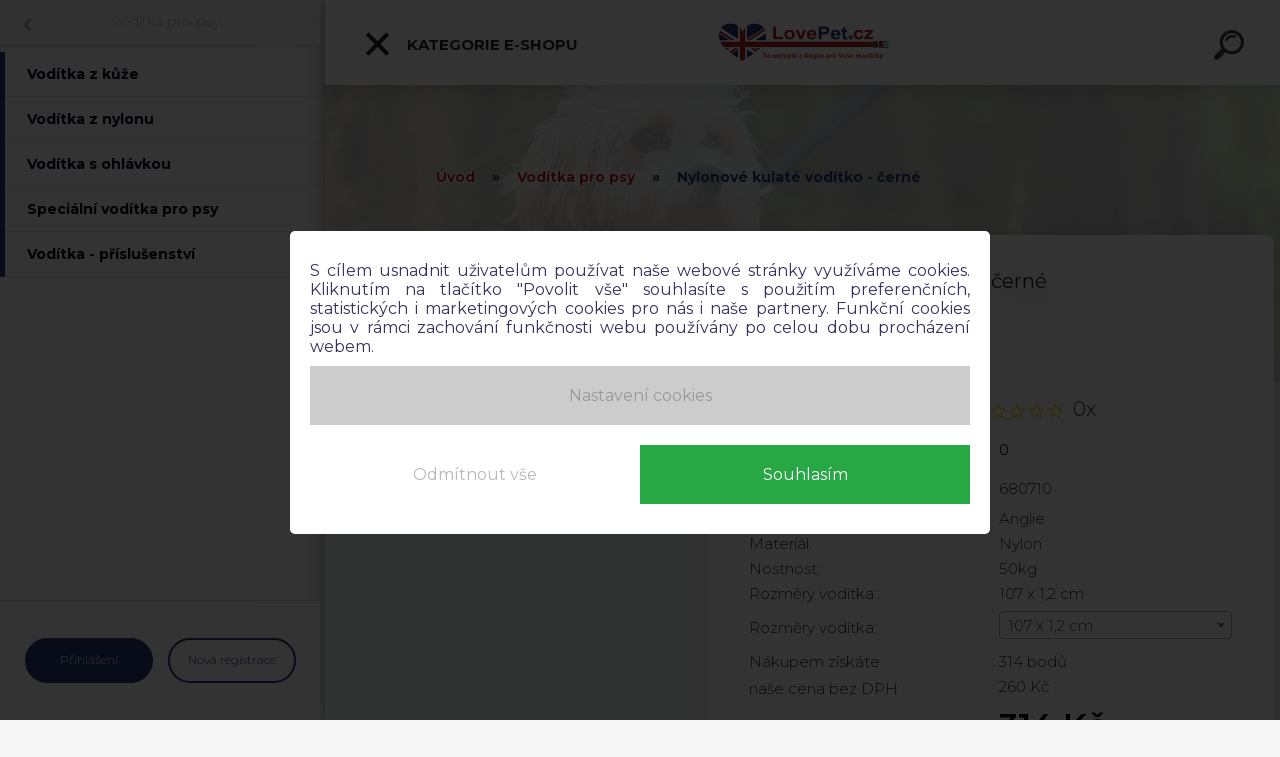

--- FILE ---
content_type: text/html; charset=utf-8
request_url: https://www.lovepet.cz/Nylonove-kulate-voditko-cerne-d356_17419781.htm
body_size: 25905
content:


        <!DOCTYPE html>
    <html xmlns:og="http://ogp.me/ns#" xmlns:fb="http://www.facebook.com/2008/fbml" lang="cs" class="tmpl__kryptonit menu-typ5-selected menu-widescreen-load">
      <head>
          <script>
              window.cookie_preferences = getCookieSettings('cookie_preferences');
              window.cookie_statistics = getCookieSettings('cookie_statistics');
              window.cookie_marketing = getCookieSettings('cookie_marketing');

              function getCookieSettings(cookie_name) {
                  if (document.cookie.length > 0)
                  {
                      cookie_start = document.cookie.indexOf(cookie_name + "=");
                      if (cookie_start != -1)
                      {
                          cookie_start = cookie_start + cookie_name.length + 1;
                          cookie_end = document.cookie.indexOf(";", cookie_start);
                          if (cookie_end == -1)
                          {
                              cookie_end = document.cookie.length;
                          }
                          return unescape(document.cookie.substring(cookie_start, cookie_end));
                      }
                  }
                  return false;
              }
          </script>
                    <script async src="https://www.googletagmanager.com/gtag/js?id=M7D7DR4"></script>
                            <script>
                    window.dataLayer = window.dataLayer || [];
                    function gtag(){dataLayer.push(arguments)};
                    gtag('consent', 'default', {
                        'ad_storage': String(window.cookie_marketing) !== 'false' ? 'granted' : 'denied',
                        'analytics_storage': String(window.cookie_statistics) !== 'false' ? 'granted' : 'denied',
                        'ad_personalization': String(window.cookie_statistics) !== 'false' ? 'granted' : 'denied',
                        'ad_user_data': String(window.cookie_statistics) !== 'false' ? 'granted' : 'denied'
                    });
                    dataLayer.push({
                        'event': 'default_consent'
                    });
                </script>
                    <script>(function(w,d,s,l,i){w[l]=w[l]||[];w[l].push({'gtm.start':
          new Date().getTime(),event:'gtm.js'});var f=d.getElementsByTagName(s)[0],
        j=d.createElement(s),dl=l!='dataLayer'?'&l='+l:'';j.async=true;j.src=
        'https://www.googletagmanager.com/gtm.js?id='+i+dl;f.parentNode.insertBefore(j,f);
      })(window,document,'script','dataLayer','GTM-M7D7DR4');
        window.dataLayer = window.dataLayer || [];
        window.dataLayer.push({
            event: 'eec.pageview',
            clientIP: '3.19.223.XX'
        });

    </script>
            <title>Vodítka pro psy | Nylonové kulaté vodítko - černé | Chovatelské potřeby | LOVEPET.cz</title>
        <script type="text/javascript">var action_unavailable='action_unavailable';var id_language = 'cs';var id_country_code = 'CZ';var language_code = 'cs-CZ';var path_request = '/request.php';var type_request = 'POST';var cache_break = "2511"; var enable_console_debug = false; var enable_logging_errors = false;var administration_id_language = 'cs';var administration_id_country_code = 'CZ';</script>          <script type="text/javascript" src="//ajax.googleapis.com/ajax/libs/jquery/1.8.3/jquery.min.js"></script>
          <script type="text/javascript" src="//code.jquery.com/ui/1.12.1/jquery-ui.min.js" ></script>
                  <script src="/wa_script/js/jquery.hoverIntent.minified.js?_=2025-01-14-11-59" type="text/javascript"></script>
        <script type="text/javascript" src="/admin/jscripts/jquery.qtip.min.js?_=2025-01-14-11-59"></script>
                  <script src="/wa_script/js/jquery.selectBoxIt.min.js?_=2025-01-14-11-59" type="text/javascript"></script>
                  <script src="/wa_script/js/bs_overlay.js?_=2025-01-14-11-59" type="text/javascript"></script>
        <script src="/wa_script/js/bs_design.js?_=2025-01-14-11-59" type="text/javascript"></script>
        <script src="/admin/jscripts/wa_translation.js?_=2025-01-14-11-59" type="text/javascript"></script>
        <link rel="stylesheet" type="text/css" href="/css/jquery.selectBoxIt.wa_script.css?_=2025-01-14-11-59" media="screen, projection">
        <link rel="stylesheet" type="text/css" href="/css/jquery.qtip.lupa.css?_=2025-01-14-11-59">
        
        <link rel="stylesheet" type="text/css" href="/fotky100332/icons/flat_icons/font/flaticon.css?_=1528908016" >          <script src="/wa_script/js/jquery.colorbox-min.js?_=2025-01-14-11-59" type="text/javascript"></script>
          <link rel="stylesheet" type="text/css" href="/css/colorbox.css?_=2025-01-14-11-59">
          <script type="text/javascript">
            jQuery(document).ready(function() {
              (function() {
                function createGalleries(rel) {
                  var regex = new RegExp(rel + "\\[(\\d+)]"),
                      m, group = "g_" + rel, groupN;
                  $("a[rel*=" + rel + "]").each(function() {
                    m = regex.exec(this.getAttribute("rel"));
                    if(m) {
                      groupN = group + m[1];
                    } else {
                      groupN = group;
                    }
                    $(this).colorbox({
                      rel: groupN,
                      slideshow:false,
                       maxWidth: "85%",
                       maxHeight: "85%",
                       returnFocus: false
                    });
                  });
                }
                createGalleries("lytebox");
                createGalleries("lyteshow");
              })();
            });</script>
          <script type="text/javascript">
      function init_products_hovers()
      {
        jQuery(".product").hoverIntent({
          over: function(){
            jQuery(this).find(".icons_width_hack").animate({width: "130px"}, 300, function(){});
          } ,
          out: function(){
            jQuery(this).find(".icons_width_hack").animate({width: "10px"}, 300, function(){});
          },
          interval: 40
        });
      }
      jQuery(document).ready(function(){

        jQuery(".param select, .sorting select").selectBoxIt();

        jQuery(".productFooter").click(function()
        {
          var $product_detail_link = jQuery(this).parent().find("a:first");

          if($product_detail_link.length && $product_detail_link.attr("href"))
          {
            window.location.href = $product_detail_link.attr("href");
          }
        });
        init_products_hovers();
        
        ebar_details_visibility = {};
        ebar_details_visibility["user"] = false;
        ebar_details_visibility["basket"] = false;

        ebar_details_timer = {};
        ebar_details_timer["user"] = setTimeout(function(){},100);
        ebar_details_timer["basket"] = setTimeout(function(){},100);

        function ebar_set_show($caller)
        {
          var $box_name = $($caller).attr("id").split("_")[0];

          ebar_details_visibility["user"] = false;
          ebar_details_visibility["basket"] = false;

          ebar_details_visibility[$box_name] = true;

          resolve_ebar_set_visibility("user");
          resolve_ebar_set_visibility("basket");
        }

        function ebar_set_hide($caller)
        {
          var $box_name = $($caller).attr("id").split("_")[0];

          ebar_details_visibility[$box_name] = false;

          clearTimeout(ebar_details_timer[$box_name]);
          ebar_details_timer[$box_name] = setTimeout(function(){resolve_ebar_set_visibility($box_name);},300);
        }

        function resolve_ebar_set_visibility($box_name)
        {
          if(   ebar_details_visibility[$box_name]
             && jQuery("#"+$box_name+"_detail").is(":hidden"))
          {
            jQuery("#"+$box_name+"_detail").slideDown(300);
          }
          else if(   !ebar_details_visibility[$box_name]
                  && jQuery("#"+$box_name+"_detail").not(":hidden"))
          {
            jQuery("#"+$box_name+"_detail").slideUp(0, function() {
              $(this).css({overflow: ""});
            });
          }
        }

        
        jQuery("#user_icon").click(function(e)
        {
          if(jQuery(e.target).attr("id") == "user_icon")
          {
            window.location.href = "https://www.lovepet.cz/96ro12hy/e-login/";
          }
        });

        jQuery("#basket_icon").click(function(e)
        {
          if(jQuery(e.target).attr("id") == "basket_icon")
          {
            window.location.href = "https://www.lovepet.cz/96ro12hy/e-basket/";
          }
        });
      
      });
    </script>        <meta http-equiv="Content-language" content="cs">
        <meta http-equiv="Content-Type" content="text/html; charset=utf-8">
        <meta name="language" content="czech">
        <meta name="keywords" content="nylonové,kulaté,vodítko,černé">
        <meta name="description" content="Nylonové lanové vodítko. Vyrobeno z pevného a odolného nylonu. Krásný moderní vzhled s prvky kůže. Vodítko v růžných délkách a šířkách a několika">
        <meta name="revisit-after" content="1 Days">
        <meta name="distribution" content="global">
        <meta name="expires" content="never">
                  <meta name="expires" content="never">
                    <link rel="previewimage" href="https://www.lovepet.cz/fotky100332/fotos/_vyr_743x515-680310-1.jpg" />
                    <link rel="canonical" href="https://www.lovepet.cz/Nylonove-kulate-voditko-cerne-d356_17419781.htm"/>
          <meta property="og:image" content="https://www.facebook.com/lovepetcz/" />
<meta property="og:image:secure_url" content="https://www.facebook.com/lovepetcz/" />
<meta property="og:image:type" content="image/jpeg" />
<meta property="og:url" content="http://www.lovepet.cz/96ro12hy/eshop/17-1-Voditka-pro-psy/0/5/356-Nylonove-kulate-voditko-cerne" />
<meta property="og:title" content="Nylonové kulaté vodítko - černé" />
<meta property="og:description" content="Nylonové lanové vodítko. Vyrobeno z pevného a odolného nylonu. Krásný moderní vzhled s prvky kůže. Vodítko v růžných délkách a šířkách a několika" />
<meta property="og:type" content="product" />
<meta property="og:site_name" content="Chovatelské potřeby | LOVEPET.cz" />

<meta name="google-site-verification" content="YLSsXP5sW3jPf1sinDxTZpyA0FkFZQG0rm7V_qzjN9c"/>            <meta name="robots" content="index, follow">
                      <link href="//www.lovepet.cz/fotky100332/favicon.png" rel="icon" type="image/png">
          <link rel="shortcut icon" type="image/png" href="//www.lovepet.cz/fotky100332/favicon.png">
                  <link rel="stylesheet" type="text/css" href="/css/lang_dependent_css/lang_cs.css?_=2025-01-14-11-59" media="screen, projection">
                <link rel='stylesheet' type='text/css' href='/wa_script/js/styles.css?_=2025-01-14-11-59'>
        <script language='javascript' type='text/javascript' src='/wa_script/js/javascripts.js?_=2025-01-14-11-59'></script>
        <script language='javascript' type='text/javascript' src='/wa_script/js/check_tel.js?_=2025-01-14-11-59'></script>
          <script src="/assets/javascripts/buy_button.js?_=2025-01-14-11-59"></script>
            <script type="text/javascript" src="/wa_script/js/bs_user.js?_=2025-01-14-11-59"></script>
        <script type="text/javascript" src="/wa_script/js/bs_fce.js?_=2025-01-14-11-59"></script>
        <script type="text/javascript" src="/wa_script/js/bs_fixed_bar.js?_=2025-01-14-11-59"></script>
        <script type="text/javascript" src="/bohemiasoft/js/bs.js?_=2025-01-14-11-59"></script>
        <script src="/wa_script/js/jquery.number.min.js?_=2025-01-14-11-59" type="text/javascript"></script>
        <script type="text/javascript">
            BS.User.id = 100332;
            BS.User.domain = "96ro12hy";
            BS.User.is_responsive_layout = true;
            BS.User.max_search_query_length = 50;
            BS.User.max_autocomplete_words_count = 5;

            WA.Translation._autocompleter_ambiguous_query = ' Hledavý výraz je pro našeptávač příliš obecný. Zadejte prosím další znaky, slova nebo pokračujte odesláním formuláře pro vyhledávání.';
            WA.Translation._autocompleter_no_results_found = ' Nebyly nalezeny žádné produkty ani kategorie.';
            WA.Translation._error = " Chyba";
            WA.Translation._success = " Nastaveno";
            WA.Translation._warning = " Upozornění";
            WA.Translation._multiples_inc_notify = '<p class="multiples-warning"><strong>Tento produkt je možné objednat pouze v násobcích #inc#. </strong><br><small>Vámi zadaný počet kusů byl navýšen dle tohoto násobku.</small></p>';
            WA.Translation._shipping_change_selected = " Změnit...";
            WA.Translation._shipping_deliver_to_address = " Zásilka bude doručena na zvolenou adresu";

            BS.Design.template = {
              name: "kryptonit",
              is_selected: function(name) {
                if(Array.isArray(name)) {
                  return name.indexOf(this.name) > -1;
                } else {
                  return name === this.name;
                }
              }
            };
            BS.Design.isLayout3 = true;
            BS.Design.templates = {
              TEMPLATE_ARGON: "argon",TEMPLATE_NEON: "neon",TEMPLATE_CARBON: "carbon",TEMPLATE_XENON: "xenon",TEMPLATE_AURUM: "aurum",TEMPLATE_CUPRUM: "cuprum",TEMPLATE_ERBIUM: "erbium",TEMPLATE_CADMIUM: "cadmium",TEMPLATE_BARIUM: "barium",TEMPLATE_CHROMIUM: "chromium",TEMPLATE_SILICIUM: "silicium",TEMPLATE_IRIDIUM: "iridium",TEMPLATE_INDIUM: "indium",TEMPLATE_OXYGEN: "oxygen",TEMPLATE_HELIUM: "helium",TEMPLATE_FLUOR: "fluor",TEMPLATE_FERRUM: "ferrum",TEMPLATE_TERBIUM: "terbium",TEMPLATE_URANIUM: "uranium",TEMPLATE_ZINCUM: "zincum",TEMPLATE_CERIUM: "cerium",TEMPLATE_KRYPTON: "krypton",TEMPLATE_THORIUM: "thorium",TEMPLATE_ETHERUM: "etherum",TEMPLATE_KRYPTONIT: "kryptonit",TEMPLATE_TITANIUM: "titanium",TEMPLATE_PLATINUM: "platinum"            };
        </script>
                  <script src="/js/progress_button/modernizr.custom.js"></script>
                      <link rel="stylesheet" type="text/css" href="/bower_components/owl.carousel/dist/assets/owl.carousel.min.css" />
            <link rel="stylesheet" type="text/css" href="/bower_components/owl.carousel/dist/assets/owl.theme.default.min.css" />
            <script src="/bower_components/owl.carousel/dist/owl.carousel.min.js"></script>
                      <link type="text/css" rel="stylesheet" href="/bower_components/jQuery.mmenu/dist/jquery.mmenu.css" />
            <link type="text/css" rel="stylesheet" href="/bower_components/jQuery.mmenu/dist/addons/searchfield/jquery.mmenu.searchfield.css" />
            <link type="text/css" rel="stylesheet" href="/bower_components/jQuery.mmenu/dist/addons//navbars/jquery.mmenu.navbars.css" />
            <link type="text/css" rel="stylesheet" href="/bower_components/jQuery.mmenu/dist/extensions//pagedim/jquery.mmenu.pagedim.css" />
            <link type="text/css" rel="stylesheet" href="/bower_components/jQuery.mmenu/dist/extensions/effects/jquery.mmenu.effects.css" />
            <link type="text/css" rel="stylesheet" href="/bower_components/jQuery.mmenu/dist/addons/counters/jquery.mmenu.counters.css" />
            <link type="text/css" rel="stylesheet" href="/assets/vendor/hamburgers/hamburgers.min.css" />
            <script src="/bower_components/jQuery.mmenu/dist/jquery.mmenu.all.js"></script>
            <script src="/wa_script/js/bs_slide_menu.js?_=2025-01-14-11-59"></script>
                        <link rel="stylesheet" type="text/css" href="/css/progress_button/progressButton.css" />
            <script src="/js/progress_button/progressButton.js?_=2025-01-14-11-59"></script>
                        <script src="/wa_script/js/cart/BS.Cart.js?_=2025-01-14-11-59"></script>
                        <link rel="stylesheet" type="text/css" href="/assets/vendor/revolution-slider/css/settings.css?_=5.4.8" />
            <link rel="stylesheet" type="text/css" href="/assets/vendor/revolution-slider/css/layers.css?_=5.4.8" />
            <script src="/assets/vendor/revolution-slider/js/jquery.themepunch.tools.min.js?_=5.4.8"></script>
            <script src="/assets/vendor/revolution-slider/js/jquery.themepunch.revolution.min.js?_=5.4.8"></script>
                    <link rel="stylesheet" type="text/css" href="//static.bohemiasoft.com/jave/style.css?_=2025-01-14-11-59" media="screen">
                    <link rel="stylesheet" type="text/css" href="/css/font-awesome.4.7.0.min.css" media="screen">
          <link rel="stylesheet" type="text/css" href="/sablony/nove/kryptonit/kryptonitwhite/css/product_var3.css?_=2025-01-14-11-59" media="screen">
                    <link rel="stylesheet"
                type="text/css"
                id="tpl-editor-stylesheet"
                href="/sablony/nove/kryptonit/kryptonitwhite/css/colors.css?_=2025-01-14-11-59"
                media="screen">

          <meta name="viewport" content="width=device-width, initial-scale=1.0">
          <link rel="stylesheet" 
                   type="text/css" 
                   href="https://static.bohemiasoft.com/custom-css/kryptonit.css?_1761721400" 
                   media="screen"><link rel="stylesheet" type="text/css" href="/css/steps_order.css?_=2025-01-14-11-59" media="screen"><style type="text/css">
               <!--#site_logo{
                  width: 275px;
                  height: 100px;
                  background-image: url('/fotky100332/design_setup/images/logo_logo-top-2.png?cache_time=1557552151');
                  background-repeat: no-repeat;
                  
                }html body #page #pageHeader.myheader { 
          
          border: black;
          background-repeat: repeat;
          background-position: 0px 0px;
          
        }#page_background{
                  
                  background-repeat: repeat;
                  background-position: 0px 0px;
                  background-color: transparent;
                }.bgLupa{
                  padding: 0;
                  border: none;
                }
      /***font nadpisu***/
      #left-box .title_left_eshop {
          color: #ffffff!important;
      }
      /***pozadi nadpisu***/
      #left-box .title_left_eshop {
          background-color: #2d3d4a!important;
      }
      /***font kategorie***/
      body #page .leftmenu2 ul li a {
                  color: #2d3d4a!important;
      }
      body #page .leftmenu ul li a {
                  color: #2d3d4a!important;
      }
      /***pozadi kategorie***/
      body #page .leftmenu2 ul li a {
                  background-color:#ffffff!important;
      }
      body #page .leftmenu ul li a {
                  background-color:#ffffff!important;
      }
      /***font kategorie - hover, active***/
      body #page .leftmenu2 ul li a:hover, body #page .leftmenu2 ul li.leftmenuAct a {
                  color:#ffffff !important;
      }
      body #page .leftmenu ul li a:hover, body #page .leftmenu ul li.leftmenuAct a {
                  color:#ffffff !important;
      }
      /***pozadi kategorie - hover, active***/
      body #page .leftmenu2 ul li a:hover, body #page .leftmenu2 ul li.leftmenuAct a {
                  background-color:#6dc174!important;
      }
      #left-box .leftmenu > ul > li:hover > a, html #page ul li.leftmenuAct a, #left-box ul li a:hover {
                  background-color:#6dc174!important;
      }
      /***before kategorie***/
      #left-box li a::before {
                  color: #2d3d4a!important; 
        } 
      /***before kategorie - hover, active***/
      .leftmenu li:hover a::before, .leftmenuAct a::before, .leftmenu2 li:hover a::before, .leftmenuAct a::before {
                  color: #ffffff!important; 
        }
      /***ramecek***/
      #left-box ul li a, #left-box .leftmenu > ul > li:hover > a, #left-box .leftmenuAct a, #left-box .leftmenu2 > ul > li:hover > a, #left-box .leftmenuAct a {
          border-color: transparent!important;
        }
      /***font podkategorie***/
      body #page .leftmenu2 ul ul li a {
                  color:#2d3d4a!important;
        }
      body #page .leftmenu ul ul li a, body #page .leftmenu ul li.leftmenuAct ul li a {
            color:#2d3d4a!important;
            border-color:#2d3d4a!important;
        }
      /***pozadi podkategorie***/
      body #page .leftmenu2 ul ul li a {
                  background-color:#f1f1f1!important;
      }
      body #page .leftmenu ul ul li a, #left-box .leftmenu ul ul::after, #left-box .leftmenu ul ul, html #page ul ul li.leftmenuAct {
                  background-color:#f1f1f1!important;
      }
      /***font podkategorie - hover, active***/
      body #page .leftmenu2 ul ul li a:hover, body #page .leftmenu2 ul ul li.leftmenu2Act a{
                  color: #ffffff !important;
        }
      body #page .leftmenu ul ul li a:hover, body #page .leftmenu ul li.leftmenuAct ul li a:hover{
            color: #ffffff !important;
        }
      /***pozadi podkategorie - hover, active***/
      body #page .leftmenu2 ul ul li a:hover, body #page .leftmenu2 ul ul li.leftmenu2Act a{
                  background-color:#6dc174!important;
        }
      body #page .leftmenu ul ul li a:hover, body #page .leftmenu ul ul li.leftmenuAct a{
                  border-color:#6dc174!important;
        }
      /***before podkategorie***/
      html #left-box .leftmenu2 ul ul a::before{
                  color: #2d3d4a!important; 
        }
      html #left-box .leftmenu ul ul a::before{
                  color: #2d3d4a!important; 
      }
      /***before podkategorie - hover, active***/
      html #left-box .leftmenu2 ul ul li:hover a::before, html #left-box .leftmenu2 ul ul li.leftmenu2Act a::before{
                  color: #ffffff !important; 
        }
      html #left-box .leftmenu ul ul li:hover a::before, html #left-box .leftmenu ul ul li.leftmenuAct a::before{
                  color: #ffffff !important; 
        } /***font oddelovace***/
      body #page .leftmenu2 ul li.leftmenuCat, body #page .leftmenu2 ul li.leftmenuCat:hover {
                  color: #ffffff!important;
        }
      body #page .leftmenu ul li.leftmenuCat, body #page .leftmenu ul li.leftmenuCat:hover {
                  color: #ffffff!important;
        }/***pozadi oddelovace***/
      body #page .leftmenu2 ul li.leftmenuCat, body #page .leftmenu2 ul li.leftmenuCat:hover {
                  background-color:#2d3d4a!important;
        }
      body #page .leftmenu ul li.leftmenuCat, body #page .leftmenu ul li.leftmenuCat:hover {
                  background-color:#2d3d4a!important;
        }/***ramecek oddelovace***/
      .centerpage_params_filter_areas .ui-slider-range, .category-menu-sep-order-1, .category-menu-sep-order-2, .category-menu-sep-order-3, .category-menu-sep-order-4, .category-menu-sep-order-5, .category-menu-sep-order-6, .category-menu-sep-order-7, .category-menu-sep-order-8, .category-menu-sep-order-9, .category-menu-sep-order-10, .category-menu-sep-order-11, .category-menu-sep-order-12, .category-menu-sep-order-13, .category-menu-sep-order-14, .category-menu-sep-order-15, textarea:hover {
          border-color: #2d3d4a!important;
        }

 :root { 
 }
-->
                </style>          <link rel="stylesheet" type="text/css" href="/fotky100332/design_setup/css/user_defined.css?_=1756369636" media="screen, projection">
                    <script type="text/javascript" src="/admin/jscripts/wa_dialogs.js?_=2025-01-14-11-59"></script>
            <script>
      $(document).ready(function() {
        if (getCookie('show_cookie_message' + '_100332_cz') != 'no') {
          if($('#cookies-agreement').attr('data-location') === '0')
          {
            $('.cookies-wrapper').css("top", "0px");
          }
          else
          {
            $('.cookies-wrapper').css("bottom", "0px");
          }
          $('.cookies-wrapper').show();
        }

        $('#cookies-notify__close').click(function() {
          setCookie('show_cookie_message' + '_100332_cz', 'no');
          $('#cookies-agreement').slideUp();
          $("#masterpage").attr("style", "");
          setCookie('cookie_preferences', 'true');
          setCookie('cookie_statistics', 'true');
          setCookie('cookie_marketing', 'true');
          window.cookie_preferences = true;
          window.cookie_statistics = true;
          window.cookie_marketing = true;
          if(typeof gtag === 'function') {
              gtag('consent', 'update', {
                  'ad_storage': 'granted',
                  'analytics_storage': 'granted',
                  'ad_user_data': 'granted',
                  'ad_personalization': 'granted'
              });
          }
         return false;
        });

        $("#cookies-notify__disagree").click(function(){
            save_preferences();
        });

        $('#cookies-notify__preferences-button-close').click(function(){
            var cookies_notify_preferences = $("#cookies-notify-checkbox__preferences").is(':checked');
            var cookies_notify_statistics = $("#cookies-notify-checkbox__statistics").is(':checked');
            var cookies_notify_marketing = $("#cookies-notify-checkbox__marketing").is(':checked');
            save_preferences(cookies_notify_preferences, cookies_notify_statistics, cookies_notify_marketing);
        });

        function save_preferences(preferences = false, statistics = false, marketing = false)
        {
            setCookie('show_cookie_message' + '_100332_cz', 'no');
            $('#cookies-agreement').slideUp();
            $("#masterpage").attr("style", "");
            setCookie('cookie_preferences', preferences);
            setCookie('cookie_statistics', statistics);
            setCookie('cookie_marketing', marketing);
            window.cookie_preferences = preferences;
            window.cookie_statistics = statistics;
            window.cookie_marketing = marketing;
            if(marketing && typeof gtag === 'function')
            {
                gtag('consent', 'update', {
                    'ad_storage': 'granted'
                });
            }
            if(statistics && typeof gtag === 'function')
            {
                gtag('consent', 'update', {
                    'analytics_storage': 'granted',
                    'ad_user_data': 'granted',
                    'ad_personalization': 'granted',
                });
            }
            if(marketing === false && BS && BS.seznamIdentity) {
                BS.seznamIdentity.clearIdentity();
            }
        }

        /**
         * @param {String} cookie_name
         * @returns {String}
         */
        function getCookie(cookie_name) {
          if (document.cookie.length > 0)
          {
            cookie_start = document.cookie.indexOf(cookie_name + "=");
            if (cookie_start != -1)
            {
              cookie_start = cookie_start + cookie_name.length + 1;
              cookie_end = document.cookie.indexOf(";", cookie_start);
              if (cookie_end == -1)
              {
                cookie_end = document.cookie.length;
              }
              return unescape(document.cookie.substring(cookie_start, cookie_end));
            }
          }
          return "";
        }
        
        /**
         * @param {String} cookie_name
         * @param {String} value
         */
        function setCookie(cookie_name, value) {
          var time = new Date();
          time.setTime(time.getTime() + 365*24*60*60*1000); // + 1 rok
          var expires = "expires="+time.toUTCString();
          document.cookie = cookie_name + "=" + escape(value) + "; " + expires + "; path=/";
        }
      });
    </script>
    <script async src="https://www.googletagmanager.com/gtag/js?id=AW- 959-975-6268"></script><script>
window.dataLayer = window.dataLayer || [];
function gtag(){dataLayer.push(arguments);}
gtag('js', new Date());
gtag('config', 'AW- 959-975-6268', { debug_mode: true });
</script>        <script type="text/javascript" src="/wa_script/js/search_autocompleter.js?_=2025-01-14-11-59"></script>
            <script type="text/javascript" src="/wa_script/js/template/vanilla-tilt.js?_=2025-01-14-11-59"></script>
                  <script>
              WA.Translation._complete_specification = "Kompletní specifikace";
              WA.Translation._dont_have_acc = "Nemáte účet? ";
              WA.Translation._have_acc = "Již máte účet? ";
              WA.Translation._register_titanium = "Zaregistrujte se ";
              WA.Translation._login_titanium = "Přihlašte se ";
              WA.Translation._placeholder_voucher = "Sem vložte kód";
          </script>
                <script src="/wa_script/js/template/kryptonit/script.js?_=2025-01-14-11-59"></script>
                    <link rel="stylesheet" type="text/css" href="/assets/vendor/magnific-popup/magnific-popup.css" />
      <script src="/assets/vendor/magnific-popup/jquery.magnific-popup.js"></script>
      <script type="text/javascript">
        BS.env = {
          decPoint: ",",
          basketFloatEnabled: false        };
      </script>
      <script type="text/javascript" src="/node_modules/select2/dist/js/select2.min.js"></script>
      <script type="text/javascript" src="/node_modules/maximize-select2-height/maximize-select2-height.min.js"></script>
      <script type="text/javascript">
        (function() {
          $.fn.select2.defaults.set("language", {
            noResults: function() {return " Nenalezeny žádné položky"},
            inputTooShort: function(o) {
              var n = o.minimum - o.input.length;
              return " Prosím zadejte #N# nebo více znaků.".replace("#N#", n);
            }
          });
          $.fn.select2.defaults.set("width", "100%")
        })();

      </script>
      <link type="text/css" rel="stylesheet" href="/node_modules/select2/dist/css/select2.min.css" />
      <script type="text/javascript" src="/wa_script/js/countdown_timer.js?_=2025-01-14-11-59"></script>
      <script type="text/javascript" src="/wa_script/js/app.js?_=2025-01-14-11-59"></script>
      <script type="text/javascript" src="/node_modules/jquery-validation/dist/jquery.validate.min.js"></script>

      
          </head>
          <script type="text/javascript">
        var fb_pixel = 'active';
      </script>
      <script type="text/javascript" src="/wa_script/js/fb_pixel_func.js"></script>
        <body class="lang-cs layout3 not-home page-product-detail page-product-356 basket-empty slider-available pr-not-transparent-img vat-payer-y alternative-currency-n" >
      <!-- Google Tag Manager (noscript) end -->
    <noscript><iframe src="https://www.googletagmanager.com/ns.html?id=GTM-M7D7DR4"
                      height="0" width="0" style="display:none;visibility:hidden"></iframe></noscript>
    <!-- End Google Tag Manager (noscript) -->
      <!-- MMENU PAGE -->
  <div id="mainPage">
        <a name="topweb"></a>
            <div id="cookies-agreement" class="cookies-wrapper" data-location="1"
         >
      <div class="cookies-notify-background"></div>
      <div class="cookies-notify" style="display:block!important;">
        <div class="cookies-notify__bar">
          <div class="cookies-notify__bar1">
            <div class="cookies-notify__text"
                                 >
                S cílem usnadnit uživatelům používat naše webové stránky využíváme cookies. Kliknutím na tlačítko "Povolit vše" souhlasíte s použitím preferenčních, statistických i marketingových cookies pro nás i naše partnery. Funkční cookies jsou v rámci zachování funkčnosti webu používány po celou dobu procházení webem.  <span class="cookies-notify__detail_button">Nastavení cookies</span>            </div>
            <div class="cookies-notify__button">
                <a href="#" id="cookies-notify__disagree" class="secondary-btn"
                   style="color: #000000;
                           background-color: #c8c8c8;
                           opacity: 1"
                >Odmítnout vše</a>
              <a href="#" id="cookies-notify__close"
                 style="color: #000000;
                        background-color: #c8c8c8;
                        opacity: 1"
                >Souhlasím</a>
            </div>
          </div>
                        <div class="cookies-notify__detail_box hidden"
                             >
                <div id="cookies-nofify__close_detail"> Zavřít</div>
                <div>
                    <br />
                    <b> Co jsou cookies?</b><br />
                    <span> Cookies jsou krátké textové informace, které jsou uloženy ve Vašem prohlížeči. Tyto informace běžně používají všechny webové stránky a jejich procházením dochází k ukládání cookies. Pomocí partnerských skriptů, které mohou stránky používat (například Google analytics</span><br /><br />
                    <b> Jak lze nastavit práci webu s cookies?</b><br />
                    <span> Přestože doporučujeme povolit používání všech typů cookies, práci webu s nimi můžete nastavit dle vlastních preferencí pomocí checkboxů zobrazených níže. Po odsouhlasení nastavení práce s cookies můžete změnit své rozhodnutí smazáním či editací cookies přímo v nastavení Vašeho prohlížeče. Podrobnější informace k promazání cookies najdete v nápovědě Vašeho prohlížeče.</span>
                </div>
                <div class="cookies-notify__checkboxes"
                                    >
                    <div class="checkbox-custom checkbox-default cookies-notify__checkbox">
                        <input type="checkbox" id="cookies-notify-checkbox__functional" checked disabled />
                        <label for="cookies-notify-checkbox__functional" class="cookies-notify__checkbox_label"> Nutné</label>
                    </div>
                    <div class="checkbox-custom checkbox-default cookies-notify__checkbox">
                        <input type="checkbox" id="cookies-notify-checkbox__preferences" checked />
                        <label for="cookies-notify-checkbox__preferences" class="cookies-notify__checkbox_label"> Preferenční</label>
                    </div>
                    <div class="checkbox-custom checkbox-default cookies-notify__checkbox">
                        <input type="checkbox" id="cookies-notify-checkbox__statistics" checked />
                        <label for="cookies-notify-checkbox__statistics" class="cookies-notify__checkbox_label"> Statistické</label>
                    </div>
                    <div class="checkbox-custom checkbox-default cookies-notify__checkbox">
                        <input type="checkbox" id="cookies-notify-checkbox__marketing" checked />
                        <label for="cookies-notify-checkbox__marketing" class="cookies-notify__checkbox_label"> Marketingové</label>
                    </div>
                </div>
                <div id="cookies-notify__cookie_types">
                    <div class="cookies-notify__cookie_type cookie-active" data-type="functional">
                         Nutné (13)
                    </div>
                    <div class="cookies-notify__cookie_type" data-type="preferences">
                         Preferenční (1)
                    </div>
                    <div class="cookies-notify__cookie_type" data-type="statistics">
                         Statistické (15)
                    </div>
                    <div class="cookies-notify__cookie_type" data-type="marketing">
                         Marketingové (15)
                    </div>
                    <div class="cookies-notify__cookie_type" data-type="unclassified">
                         Neklasifikované (7)
                    </div>
                </div>
                <div id="cookies-notify__cookie_detail">
                    <div class="cookie-notify__cookie_description">
                        <span id="cookie-notify__description_functional" class="cookie_description_active"> Tyto informace jsou nezbytné ke správnému chodu webové stránky jako například vkládání zboží do košíku, uložení vyplněných údajů nebo přihlášení do zákaznické sekce.</span>
                        <span id="cookie-notify__description_preferences" class="hidden"> Tyto cookies umožní přizpůsobit chování nebo vzhled stránky dle Vašich potřeb, například volba jazyka.</span>
                        <span id="cookie-notify__description_statistics" class="hidden"> Díky těmto cookies mohou majitelé i developeři webu více porozumět chování uživatelů a vyvijet stránku tak, aby byla co nejvíce prozákaznická. Tedy abyste co nejrychleji našli hledané zboží nebo co nejsnáze dokončili jeho nákup.</span>
                        <span id="cookie-notify__description_marketing" class="hidden"> Tyto informace umožní personalizovat zobrazení nabídek přímo pro Vás díky historické zkušenosti procházení dřívějších stránek a nabídek.</span>
                        <span id="cookie-notify__description_unclassified" class="hidden"> Tyto cookies prozatím nebyly roztříděny do vlastní kategorie.</span>
                    </div>
                    <style>
                        #cookies-notify__cookie_detail_table td
                        {
                            color: #ffffff                        }
                    </style>
                    <table class="table" id="cookies-notify__cookie_detail_table">
                        <thead>
                            <tr>
                                <th> Jméno</th>
                                <th> Účel</th>
                                <th> Vypršení</th>
                            </tr>
                        </thead>
                        <tbody>
                                                    <tr>
                                <td>show_cookie_message</td>
                                <td>Ukládá informaci o potřebě zobrazení cookie lišty</td>
                                <td>1 rok</td>
                            </tr>
                                                        <tr>
                                <td>__zlcmid</td>
                                <td>Tento soubor cookie se používá k uložení identity návštěvníka během návštěv a preference návštěvníka deaktivovat naši funkci živého chatu. </td>
                                <td>1 rok</td>
                            </tr>
                                                        <tr>
                                <td>__cfruid</td>
                                <td>Tento soubor cookie je součástí služeb poskytovaných společností Cloudflare – včetně vyrovnávání zátěže, doručování obsahu webových stránek a poskytování připojení DNS pro provozovatele webových stránek. </td>
                                <td>relace</td>
                            </tr>
                                                        <tr>
                                <td>_auth</td>
                                <td>Zajišťuje bezpečnost procházení návštěvníků tím, že zabraňuje padělání požadavků mezi stránkami. Tento soubor cookie je nezbytný pro bezpečnost webu a návštěvníka. </td>
                                <td>1 rok</td>
                            </tr>
                                                        <tr>
                                <td>csrftoken</td>
                                <td>Pomáhá předcházet útokům Cross-Site Request Forgery (CSRF). 
</td>
                                <td>1 rok</td>
                            </tr>
                                                        <tr>
                                <td>PHPSESSID</td>
                                <td>Zachovává stav uživatelské relace napříč požadavky na stránky. </td>
                                <td>relace</td>
                            </tr>
                                                        <tr>
                                <td>rc::a</td>
                                <td>Tento soubor cookie se používá k rozlišení mezi lidmi a roboty. To je výhodné pro web, aby
vytvářet platné zprávy o používání jejich webových stránek. </td>
                                <td>persistentní</td>
                            </tr>
                                                        <tr>
                                <td>rc::c</td>
                                <td>Tento soubor cookie se používá k rozlišení mezi lidmi a roboty. </td>
                                <td>relace</td>
                            </tr>
                                                        <tr>
                                <td>AWSALBCORS</td>
                                <td>Registruje, který server-cluster obsluhuje návštěvníka. To se používá v kontextu s vyrovnáváním zátěže, aby se optimalizovala uživatelská zkušenost. </td>
                                <td>6 dnů</td>
                            </tr>
                                                        <tr>
                                <td>18plus_allow_access#</td>
                                <td>Ukládá informaci o odsouhlasení okna 18+ pro web.</td>
                                <td>neznámý</td>
                            </tr>
                                                        <tr>
                                <td>18plus_cat#</td>
                                <td>Ukládá informaci o odsouhlasení okna 18+ pro kategorii.</td>
                                <td>neznámý</td>
                            </tr>
                                                        <tr>
                                <td>bs_slide_menu</td>
                                <td></td>
                                <td>neznámý</td>
                            </tr>
                                                        <tr>
                                <td>left_menu</td>
                                <td>Ukládá informaci o způsobu zobrazení levého menu.</td>
                                <td>neznámý</td>
                            </tr>
                                                    </tbody>
                    </table>
                    <div class="cookies-notify__button">
                        <a href="#" id="cookies-notify__preferences-button-close"
                           style="color: #000000;
                                background-color: #c8c8c8;
                                opacity: 1">
                            Uložit nastavení                        </a>
                    </div>
                </div>
            </div>
                    </div>
      </div>
    </div>
    
  <div id="responsive_layout_large"></div><div id="page"><div class="navbar-top-icons"><span class="navbar-icon"><a href="/Zbozi-v-akci-c15_0_1.htm" target="_self"><i class="flaticon-discount"></i><span>SLEVNĚNO</span></a></span><span class="navbar-icon"><a href="https://www.lovepet.cz/Bodovy-system-a5_0.htm" target="_self"><img src="/fotky100332/icons/ico_ic-sleva.png" /><span>Body za nákup</span></a></span><span class="navbar-icon"><a href="https://www.lovepet.cz/Velkoobchod-a2_0.htm" target="_self"><img src="/fotky100332/icons/ico_ic-velkoobchod.png" /><span>Pro velko odběratele</span></a></span></div>    <script type="text/javascript">
      var responsive_articlemenu_name = ' Menu';
      var responsive_eshopmenu_name = ' E-shop';
    </script>
        <div class="myheader" id="pageHeader">
        <div class="header-wrap container">
                <div class="slide-menu menu-typ-5" id="slideMenu">
      <button type="button" id="navButtonIcon" class="hamburger hamburger--elastic">
        <span class="hamburger-box">
         <span class="hamburger-inner"></span>
        </span>
        Kategorie e-shopu      </button>
      <div class="slide-menu-content" id="sideMenuBar">
        <ul class="menu-root">
              <li class="divider mm-title menu-title eshop">
      Kategorie e-shopu    </li>
        <li class="eshop-menu-item">
              <a href="/Obojky-pro-psy-c16_0_1.htm" target="_self">
                <span>
                  <img class="menu-icon-img" src="/fotky100332/icons/obojky-1.png" alt="" />
                </span>
              <span>
          Obojky pro psy        </span>
              </a>
              <ul class="eshop-submenu">
          <li class="eshop-menu-item">
              <a href="/Obojky-pro-psy-c16_27_2.htm" target="_self">
                  <span>
          Obojky z kůže        </span>
              </a>
              <ul class="eshop-submenu">
          <li class="eshop-menu-item">
              <a href="/Obojky-pro-psy-c16_46_3.htm" target="_self">
                  <span>
          Obojky Heritage        </span>
              </a>
            </li>
        <li class="eshop-menu-item">
              <a href="/Obojky-pro-psy-c16_47_3.htm" target="_self">
                  <span>
          Obojky Timberwolf        </span>
              </a>
            </li>
        <li class="eshop-menu-item">
              <a href="/Obojky-pro-psy-c16_48_3.htm" target="_self">
                  <span>
          Obojky Vintage        </span>
              </a>
            </li>
          </ul>
          </li>
        <li class="eshop-menu-item">
              <a href="/Obojky-pro-psy-c16_28_2.htm" target="_self">
                  <span>
          Obojky z kovu        </span>
              </a>
            </li>
        <li class="eshop-menu-item">
              <a href="/Obojky-pro-psy-c16_29_2.htm" target="_self">
                  <span>
          Obojky z nylonu        </span>
              </a>
            </li>
        <li class="eshop-menu-item">
              <a href="/Obojky-pro-psy-c16_30_2.htm" target="_self">
                  <span>
          Obojky pro štěňata        </span>
              </a>
            </li>
        <li class="eshop-menu-item">
              <a href="/Obojky-pro-psy-c16_31_2.htm" target="_self">
                  <span>
          Speciální obojky pro psy        </span>
              </a>
            </li>
          </ul>
          </li>
        <li class="eshop-menu-item selected-category selected">
              <a href="/Voditka-pro-psy-c17_0_1.htm" target="_self">
                <span>
                  <img class="menu-icon-img" src="/fotky100332/icons/voditko.png" alt="" />
                </span>
              <span>
          Vodítka pro psy        </span>
              </a>
              <ul class="eshop-submenu">
          <li class="eshop-menu-item">
              <a href="/Voditka-pro-psy-c17_32_2.htm" target="_self">
                  <span>
          Vodítka z kůže        </span>
              </a>
            </li>
        <li class="eshop-menu-item">
              <a href="/Voditka-pro-psy-c17_33_2.htm" target="_self">
                  <span>
          Vodítka z nylonu        </span>
              </a>
            </li>
        <li class="eshop-menu-item">
              <a href="/Voditka-pro-psy-c17_35_2.htm" target="_self">
                  <span>
          Vodítka s ohlávkou        </span>
              </a>
            </li>
        <li class="eshop-menu-item">
              <a href="/Voditka-pro-psy-c17_36_2.htm" target="_self">
                  <span>
          Speciální vodítka pro psy        </span>
              </a>
            </li>
        <li class="eshop-menu-item">
              <a href="/Voditka-pro-psy-c17_37_2.htm" target="_self">
                  <span>
          Vodítka - příslušenství        </span>
              </a>
            </li>
          </ul>
          </li>
        <li class="eshop-menu-item">
              <a href="/Postroje-pro-psy-c18_0_1.htm" target="_self">
                <span>
                  <img class="menu-icon-img" src="/fotky100332/icons/postroje.png" alt="" />
                </span>
              <span>
          Postroje pro psy        </span>
              </a>
            </li>
        <li class="eshop-menu-item">
              <a href="/Pece-o-srst-c23_0_1.htm" target="_self">
                <span>
                  <img class="menu-icon-img" src="/fotky100332/icons/kartac.png" alt="" />
                </span>
              <span>
          Péče o srst        </span>
              </a>
              <ul class="eshop-submenu">
          <li class="eshop-menu-item">
              <a href="/Pece-o-srst-c23_44_2.htm" target="_self">
                  <span>
          Pomůcky pro úpravu psa        </span>
              </a>
            </li>
        <li class="eshop-menu-item">
              <a href="/Pece-o-srst-c23_45_2.htm" target="_self">
                  <span>
          Kosmetika pro psy        </span>
              </a>
            </li>
          </ul>
          </li>
        <li class="eshop-menu-item">
              <a href="/Hracky-pro-psy-c20_0_1.htm" target="_self">
                <span>
                  <img class="menu-icon-img" src="/fotky100332/icons/hracky.png" alt="" />
                </span>
              <span>
          Hračky pro psy        </span>
              </a>
              <ul class="eshop-submenu">
          <li class="eshop-menu-item">
              <a href="/Hracky-pro-psy-c20_49_2.htm" target="_self">
                  <span>
          Plyšové hračky        </span>
              </a>
            </li>
        <li class="eshop-menu-item">
              <a href="/Hracky-pro-psy-c20_50_2.htm" target="_self">
                  <span>
          Interaktivní hračky        </span>
              </a>
            </li>
          </ul>
          </li>
        <li class="eshop-menu-item">
              <a href="/Ostatni-pomucky-c22_0_1.htm" target="_self">
                <span>
                  <img class="menu-icon-img" src="/fotky100332/icons/ostatni.png" alt="" />
                </span>
              <span>
          Ostatní pomůcky        </span>
              </a>
              <ul class="eshop-submenu">
          <li class="eshop-menu-item">
              <a href="/Ostatni-pomucky-c22_41_2.htm" target="_self">
                  <span>
          Na cesty        </span>
              </a>
            </li>
        <li class="eshop-menu-item">
              <a href="/Ostatni-pomucky-c22_42_2.htm" target="_self">
                  <span>
          Pro výcvik        </span>
              </a>
            </li>
        <li class="eshop-menu-item">
              <a href="/Ostatni-pomucky-c22_43_2.htm" target="_self">
                  <span>
          Ostatní        </span>
              </a>
            </li>
          </ul>
          </li>
        <li class="eshop-menu-item">
              <a href="/Podlozky-pod-misky-c24_0_1.htm" target="_self">
                <span>
                  <img class="menu-icon-img" src="/fotky100332/icons/podlozka-1.png" alt="" />
                </span>
              <span>
          Podložky pod misky        </span>
              </a>
            </li>
        <li class="divider mm-title menu-title article">
      Články    </li>
        <li class="article-menu-item">
              <a href="/O-nas-a3_0.htm" target="_self">
                  <span>
          O nás        </span>
              </a>
            </li>
        <li class="article-menu-item">
              <a href="/Informace-e-shopu-a1_0.htm" target="_self">
                  <span>
          Informace e-shopu        </span>
              </a>
              <ul class="article-submenu">
          <li class="article-menu-item">
              <a href="/Velikostni-tabulky-a1_9.htm" target="_self">
                  <span>
          Velikostní tabulky        </span>
              </a>
            </li>
        <li class="article-menu-item">
              <a href="/Katalog-produktu-a1_12.htm" target="_self">
                  <span>
          Katalog produktů        </span>
              </a>
            </li>
        <li class="article-menu-item">
              <a href="/Obchodni-podminky-a1_11.htm" target="_self">
                  <span>
          Obchodní podmínky        </span>
              </a>
            </li>
        <li class="article-menu-item">
              <a href="https://www.lovepet.cz/fotky100332/pdf/VR%C3%81CEN%C3%8D%20A%20V%C3%9DM%C4%9ANA.pdf" target="_blank">
                  <span>
          Formulář pro vrácení zboží        </span>
              </a>
            </li>
        <li class="article-menu-item">
              <a href="/Recenze-a1_14.htm" target="_blank">
                  <span>
          Recenze        </span>
              </a>
            </li>
          </ul>
          </li>
        <li class="article-menu-item">
              <a href="/Velkoobchod-a2_0.htm" target="_self">
                  <span>
          Velkoobchod        </span>
              </a>
            </li>
        <li class="article-menu-item">
              <a href="/Kontakt-a4_0.htm" target="_self">
                  <span>
          Kontakt        </span>
              </a>
            </li>
        <li class="article-menu-item">
              <a href="/Bodovy-system-a5_0.htm" target="_self">
                  <span>
          Bodový systém        </span>
              </a>
            </li>
            </ul>
      </div>
    </div>

        <script>
      (function() {
        BS.slideMenu.init("sideMenuBar", {
          mmenu: {
            options: {"searchfield":{"add":true,"placeholder":" Hledat","noResults":" \u017d\u00e1dn\u00e9 v\u00fdsledky"},"scrollBugFix":false,"navbar":{"title":""},"extensions":{"all":["pagedim-black","fx-panels-slide-100","fx-menu-slide","fx-listitems-slide","theme-light"]},"counters":true,"navbars":[{"position":"top","content":["searchfield"]},{"position":"bottom","content":["<div class=\"user-panel\" id=\"userPanel\"><span class=\"user-login\"><a href=\"\/96ro12hy\/e-login\">P\u0159ihl\u00e1\u0161en\u00ed<\/a><\/span><span class=\"user-register\"><a href=\"\/96ro12hy\/e-register\">Nov\u00e1 registrace<\/a><\/span><\/div>"]}],"lazySubmenus":{"load":true}},
            configuration: {"searchfield":{"clear":true},"offCanvas":{"pageSelector":"#mainPage"},"classNames":{"divider":"divider","selected":"selected"},"screenReader":{"text":{"openSubmenu":"","closeMenu":"","closeSubmenu":"","toggleSubmenu":""}}}          },
          widescreenEnabled: true,
          widescreenMinWidth: 992,
          autoOpenPanel: true,
          classNames: {
            selected: "selected-category"
          }
        });
      })();
    </script>
                <div class="content">
                <div class="logo-wrapper">
            <a id="site_logo" href="//www.lovepet.cz" class="mylogo" aria-label="Logo"></a>
    </div>
                </div>
            
  <div id="ebar" class="new_tmpl_ebar" >        <div id="ebar_set">
                <div id="user_icon">

                            <div id="user_detail">
                    <div id="user_arrow_tag"></div>
                    <div id="user_content_tag">
                        <div id="user_content_tag_bg">
                            <a href="/96ro12hy/e-login/"
                               class="elink user_login_text"
                               >
                               Přihlášení                            </a>
                            <a href="/96ro12hy/e-register/"
                               class="elink user-logout user_register_text"
                               >
                               Nová registrace                            </a>
                        </div>
                    </div>
                </div>
            
        </div>
        
        </div></div>    <div class="bs-cart-container empty">
      <a href="#0" class="bs-cart-trigger">
        <ul class="count">
          <li>0</li>
          <li>0</li>
        </ul>
      </a>

      <div class="bs-cart">
        <div class="wrapper">
          <header>
            <h2> Košík</h2>
            <span class="undo"> Položka odstraněna. <a href="#0"> Vrátit</a></span>
          </header>

          <div class="body">
            <ul>

            </ul>
          </div>

          <footer>
            <a href="/96ro12hy/e-basket/" class="checkout btn"><em> Do košíku - <span>0</span></em></a>
          </footer>
        </div>
      </div>
    </div>
        <div id="search">
      <form name="search" id="searchForm" action="/search-engine.htm" method="GET" enctype="multipart/form-data">
        <label for="q" class="title_left2"> Hľadanie</label>
        <p>
          <input name="slovo" type="text" class="inputBox" id="q" placeholder=" Zadejte text vyhledávání" maxlength="50">
          
          <input type="hidden" id="source_service" value="www.webareal.cz">
        </p>
        <div class="wrapper_search_submit">
          <input type="submit" class="search_submit" aria-label="search" name="search_submit" value="">
        </div>
        <div id="search_setup_area">
          <input id="hledatjak2" checked="checked" type="radio" name="hledatjak" value="2">
          <label for="hledatjak2">Hledat ve zboží</label>
          <br />
          <input id="hledatjak1"  type="radio" name="hledatjak" value="1">
          <label for="hledatjak1">Hledat v článcích</label>
                  </div>
      </form>
    </div>
    
        </div>
    </div>
    <div>    <div id="loginModal" class="modal modal-login" style="display: none;" data-auto-open="false">
      <div class="modal-content">
        <div class="fadeIn first">
          <img src="/fotky100332/design_setup/images/logo_logo-top-2.png" id="loginLogo" alt="" />
        </div>
        <div class="tabs-container">
          <div id="login-tab" class="dialog-tab active">
            <form name="loginForm" method="post" action="/96ro12hy/e-login/">
              <input type="text" name="login" id="loginName" class="fadeIn second" placeholder="Jméno" />
              <input type="password" name="heslo" id="loginPwd" class="fadeIn third" maxlength="40" value="" placeholder="Heslo" />
              <span class="login-msg login-success"> Přihlášení bylo úspěšné.</span>
              <span class="login-msg login-error"> Zadané jméno nebo heslo není správné.</span>
              <button type="submit" id="loginBtn" class="fadeIn fourth">Přihlásit</button>
                            <input type=hidden name=prihlas value="a">
            </form>
            <div class="dialog-footer">
              <ul>
                <li>
                   Můžete si <a class="underlineHover" href="/96ro12hy/e-register/">zaregistrovat nový účet</a>,<br />nebo <a class="underlineHover" href="#lostPsw">obnovit zapomenuté heslo</a>                </li>
              </ul>
            </div>
          </div>
          <div id="lostPsw-tab" class="dialog-tab">
            <form name="lostPswForm" method="post" action="/96ro12hy/e-login/psw" style="text-align: center;">
              <input type="text" name="email" class="fadeIn first" placeholder=" Zadejte email" />
              <span class="login-msg recover-success">Na zadaný email byl právě odeslán postup pro získání zapomenutého hesla do ZÁKAZNICKÉ SEKCE. Pokračujte, prosím, podle tohoto doručeného návodu v e-mailu.</span>
              <span class="login-msg recover-error">Nesprávně vyplněný email!</span>
              <script type="text/javascript">
          $(document).on("click", "#captcha_lost_psw_dialog__1697029fdc5725_redraw", function() {
            var $request = BS.extend(BS.Request.$default, {
              data: {action: 'Gregwar_captcha_reload', field: "captcha_lost_psw_dialog__1"},
              success: function($data) {
                jQuery("#captcha_lost_psw_dialog__1697029fdc5725_image").attr("src", $data.report);
              }
            });
            $.ajax($request);
    
            return false;
          });
        </script><p class="col-h-l width_100p captcha_container">
        <span class="col-h-l pad_top_16"> Opište text z obrázku: *<br />
            <input type="text" id="captcha_lost_psw_dialog__1697029fdc5725_input" name="captcha_lost_psw_dialog__1" autocomplete="off" /> </span>
        <span class="col-h-r">
          <img src="[data-uri]" id="captcha_lost_psw_dialog__1697029fdc5725_image" alt="captcha" />
        </span>
        <span>
          <a href="" id="captcha_lost_psw_dialog__1697029fdc5725_redraw">Nový obrázek</a>
        </span>
      </p>
      <div class="break"></div>
                        <button type="submit" id="lostPswBtn" name="send_submit" class="fadeIn second">Odeslat</button>
              <div class="tab-info">
                <p>Zadejte, prosím, vaši registrační emailovou adresu. Na tento email Vám systém zašle odkaz pro zobrazení nového hesla.</p>
              </div>
              <input type="hidden" name="psw_lost" value="a" />
              <input type="hidden" name="from_dialog" value="1" />
            </form>
            <div class="dialog-footer">
              <ul>
                <li>
                  <a class="underlineHover" href="#login"> Přihlásit se</a>
                </li>
              </ul>
            </div>
          </div>
        </div>
      </div>
    </div>
    </div><div id="page_background">      <div class="hack-box"><!-- HACK MIN WIDTH FOR IE 5, 5.5, 6  -->
              <div id="cBanner" class="c-banner" style="background-image: url('/fotky100332/fotos/category_images/_bnban-voditka.jpg')"></div>
            <div id="masterpage" style="margin-bottom:95px;"><!-- MASTER PAGE -->
              <div id="header">          </div><!-- END HEADER -->
                    <div id="aroundpage"><!-- AROUND PAGE -->
            
      <!-- LEFT BOX -->
      <div id="left-box">
              </div><!-- END LEFT BOX -->
            <div id="right-box"><!-- RIGHT BOX2 -->
              </div><!-- END RIGHT BOX -->
      

            <hr class="hide">
                        <div id="centerpage2"><!-- CENTER PAGE -->
              <div id="incenterpage2"><!-- in the center -->
                <script type="text/javascript">
  var product_information = {
    id: '356',
    name: 'Nylonové kulaté vodítko - černé',
    brand: '',
    price: '314',
    category: 'Vodítka pro psy',
  'variant': '107 x 1,2 cm',
    is_variant: true,
    variant_id: 17419781  };
</script>
        <div id="fb-root"></div>
    <script>(function(d, s, id) {
            var js, fjs = d.getElementsByTagName(s)[0];
            if (d.getElementById(id)) return;
            js = d.createElement(s); js.id = id;
            js.src = "//connect.facebook.net/ cs_CZ/all.js#xfbml=1&appId=";
            fjs.parentNode.insertBefore(js, fjs);
        }(document, 'script', 'facebook-jssdk'));</script>
      <script type="application/ld+json">
      {
        "@context": "http://schema.org",
        "@type": "Product",
                "name": "Nylonové kulaté vodítko - černé",
        "description": "Nylonové lanové vodítko. Vyrobeno z pevného a odolného nylonu. Krásný moderní vzhled s prvky kůže. Vodítko v růžných délkách",
                "image": "https://www.lovepet.cz/fotky100332/fotos/_vyr_743x515-680310-1.jpg",
                "gtin13": "",
        "mpn": "680310",
        "sku": "680710",
        "brand": "",

        "offers": {
            "@type": "Offer",
            "availability": "https://schema.org/BackOrder",
            "price": "314",
"priceCurrency": "CZK",
"priceValidUntil": "2036-01-21",
            "url": "https://www.lovepet.cz/Nylonove-kulate-voditko-cerne-d356_17419781.htm"
        }
      }
</script>
              <script type="application/ld+json">
{
    "@context": "http://schema.org",
    "@type": "BreadcrumbList",
    "itemListElement": [
    {
        "@type": "ListItem",
        "position": 1,
        "item": {
            "@id": "https://www.lovepet.cz",
            "name": "Home"
            }
    },     {
        "@type": "ListItem",
        "position": 2,
        "item": {
            "@id": "https://www.lovepet.cz/Voditka-pro-psy-c17_0_1.htm",
            "name": "Vodítka pro psy"
        }
        },
    {
        "@type": "ListItem",
        "position": 3,
        "item": {
            "@id": "https://www.lovepet.cz/Nylonove-kulate-voditko-cerne-d356_17419781.htm",
            "name": "Nylonové kulaté vodítko - černé"
    }
    }
]}
</script>
          <script type="text/javascript" src="/wa_script/js/bs_variants.js?date=2462013"></script>
  <script type="text/javascript" src="/wa_script/js/rating_system.js"></script>
  <script type="text/javascript">
    <!--
    $(document).ready(function () {
      BS.Variants.register_events();
      BS.Variants.id_product = 356;
    });

    function ShowImage2(name, width, height, domen) {
      window.open("/wa_script/image2.php?soub=" + name + "&domena=" + domen, "", "toolbar=no,scrollbars=yes,location=no,status=no,width=" + width + ",height=" + height + ",resizable=1,screenX=20,screenY=20");
    }
    ;
    // --></script>
  <script type="text/javascript">
    <!--
    function Kontrola() {
      if (document.theForm.autor.value == "") {
        document.theForm.autor.focus();
        BS.ui.popMessage.alert("Musíte vyplnit své jméno");
        return false;
      }
      if (document.theForm.email.value == "") {
        document.theForm.email.focus();
        BS.ui.popMessage.alert("Musíte vyplnit svůj email");
        return false;
      }
      if (document.theForm.titulek.value == "") {
        document.theForm.titulek.focus();
        BS.ui.popMessage.alert("Vyplňte název příspěvku");
        return false;
      }
      if (document.theForm.prispevek.value == "") {
        document.theForm.prispevek.focus();
        BS.ui.popMessage.alert("Zadejte text příspěvku");
        return false;
      }
      if (document.theForm.captcha.value == "") {
        document.theForm.captcha.focus();
        BS.ui.popMessage.alert("Opište bezpečnostní kód");
        return false;
      }
      if (jQuery("#captcha_image").length > 0 && jQuery("#captcha_input").val() == "") {
        jQuery("#captcha_input").focus();
        BS.ui.popMessage.alert("Opiště text z bezpečnostního obrázku");
        return false;
      }

      }

      -->
    </script>
          <script type="text/javascript" src="/wa_script/js/detail.js?date=2022-06-01"></script>
          <script type="text/javascript">
      product_price = "314";
    product_price_non_ceil =   "314";
    currency = "Kč";
    currency_position = "1";
    tax_subscriber = "a";
    ceny_jak = "0";
    desetiny = "0";
    dph = "21";
    currency_second = "";
    currency_second_rate = "0";
    lang = "";    </script>
          <script>
          related_click = false;
          $(document).ready(function () {
              $(".buy_btn").on("click", function(){
                    related_click = true;
              });

              $("#buy_btn, #buy_prg").on("click", function () {
                  var variant_selected_reload = false;
                  var url = window.location.href;
                  if (url.indexOf('?variant=not_selected') > -1)
                  {
                      url = window.location.href;
                  }
                  else
                  {
                      url = window.location.href + "?variant=not_selected";
                  }
                  if ($("#1SelectBoxIt").length !== undefined)
                  {
                      var x = $("#1SelectBoxIt").attr("aria-activedescendant");
                      if (x == 0)
                      {
                          variant_selected_reload = true;
                          document.cookie = "variantOne=unselected;path=/";
                      }
                      else
                      {
                          var id_ciselnik = $("#1SelectBoxItOptions #" + x).attr("data-val");
                          document.cookie = "variantOne=" + id_ciselnik + ";path=/";
                      }
                  }
                  else if ($("#1SelectBoxItText").length !== undefined)
                  {
                      var x = $("#1SelectBoxItText").attr("data-val");
                      if (x == 0)
                      {
                          variant_selected_reload = true;
                          document.cookie = "variantOne=unselected;path=/";
                      }
                      else
                      {
                          var id_ciselnik = $("#1SelectBoxItOptions #" + x).attr("data-val");
                          document.cookie = "variantOne=" + id_ciselnik + ";path=/";
                      }
                  }
                  if ($("#2SelectBoxIt").length !== undefined)
                  {
                      var x = $("#2SelectBoxIt").attr("aria-activedescendant");
                      if (x == 0)
                      {
                          variant_selected_reload = true;
                          document.cookie = "variantTwo=unselected;path=/";
                      }
                      else
                      {
                          var id_ciselnik = $("#2SelectBoxItOptions #" + x).attr("data-val");
                          document.cookie = "variantTwo=" + id_ciselnik + ";path=/";
                      }
                  }
                  else if ($("#2SelectBoxItText").length !== undefined)
                  {
                      var x = $("#2SelectBoxItText").attr("data-val");
                      if (x == 0)
                      {
                          variant_selected_reload = true;
                          document.cookie = "variantTwo=unselected;path=/";
                      }
                      else
                      {
                          var id_ciselnik = $("#2SelectBoxItOptions #" + x).attr("data-val");
                          document.cookie = "variantTwo=" + id_ciselnik + ";path=/";
                      }
                  }
                  if ($("#3SelectBoxIt").length !== undefined)
                  {
                      var x = $("#3SelectBoxIt").attr("aria-activedescendant");
                      if (x == 0)
                      {
                          variant_selected_reload = true;
                          document.cookie = "variantThree=unselected;path=/";
                      }
                      else
                      {
                          var id_ciselnik = $("#3SelectBoxItOptions #" + x).attr("data-val");
                          document.cookie = "variantThree=" + id_ciselnik + ";path=/";
                      }
                  }
                  else if ($("#3SelectBoxItText").length !== undefined)
                  {
                      var x = $("#3SelectBoxItText").attr("data-val");
                      if (x == 0)
                      {
                          variant_selected_reload = true;
                          document.cookie = "variantThree=unselected;path=/";
                      }
                      else
                      {
                          var id_ciselnik = $("#3SelectBoxItOptions #" + x).attr("data-val");
                          document.cookie = "variantThree=" + id_ciselnik + ";path=/";
                      }
                  }
                  if(variant_selected_reload == true)
                  {
                      jQuery("input[name=variant_selected]").remove();
                      window.location.replace(url);
                      return false;
                  }
              });
          });
      </script>
          <div id="wherei"><!-- wherei -->
            <p>
        <a href="/">Úvod</a>
        <span class="arrow">&#187;</span>
                           <a href="/Voditka-pro-psy-c17_0_1.htm">Vodítka pro psy</a>
                            <span class="arrow">&#187;</span>        <span class="active">Nylonové kulaté vodítko - černé</span>
      </p>
    </div><!-- END wherei -->
    <pre></pre>
        <div class="product-detail-container in-stock-n" > <!-- MICRODATA BOX -->
            <div class="detail-box-product" data-idn="296954180"><!--DETAIL BOX -->
                        <div class="col-l"><!-- col-l-->
                        <div class="image"><!-- image-->
                                <a href="/fotky100332/fotos/_vyr_743x515-680310-1.jpg"
                   rel="lyteshow[1]"
                   title="Nylonové kulaté vodítko - černé"
                   aria-label="Nylonové kulaté vodítko - černé">
                    <span class="img" id="magnify_src">
                      <img                               id="detail_src_magnifying_small"
                              src="/fotky100332/fotos/_vyr_743x515-680310-1.jpg"
                              width="200" border=0
                              alt="Nylonové kulaté vodítko - černé"
                              title="Nylonové kulaté vodítko - černé">
                    </span>
                                        <span class="image_foot"><span class="ico_magnifier"
                                                     title="Nylonové kulaté vodítko - černé">&nbsp;</span></span>
                      
                                    </a>
                            </div>
              <!-- END image-->
              <div class="break"></div>
                      </div><!-- END col-l-->
        <div class="box-spc"><!-- BOX-SPC -->
          <div class="col-r"><!-- col-r-->
                          <h1 >Nylonové kulaté vodítko - černé</h1>
                          <div class="break"><p>&nbsp;</p></div>
                          <div class="social-box e-detail-social-box"><div id="social_facebook"><iframe src="//www.facebook.com/plugins/like.php?href=http%3A%2F%2Fwww.lovepet.cz%2F96ro12hy%2Feshop%2F17-1-Voditka-pro-psy%2F0%2F5%2F356-Nylonove-kulate-voditko-cerne&amp;layout=standard&amp;show_faces=false&amp;width=260&amp;action=like&amp;font=lucida+grande&amp;colorscheme=light&amp;height=21" scrolling="no" frameborder="0" style="border:none; overflow:hidden; width: 260px; height:30px;" title="Facebook Likebox"></iframe></div></div>
                                        <div class="stock_no">na objednání</div>
                            <div class="product-status-box">
                    <p class="product-status">
          </p>
        <br/>
    <div id="stars_main" data-product-id="356"
         data-registered-id="0">
              <div id="ip_rating" class="star_system"
             style="width: 100%; height: 0px; line-height: 30px; text-align: center; font-size: 15px;">
          <div id="ip_rating_hide" style="display: none;" data-ip-rating="0"
               data-repair="a" data-repair-temp="a">
            Vaše hodnocení:
            <span style="color: #f3d914">
                                 <i style="top: -2px; vertical-align: middle; color: #f3d914"
                                    aria-hidden="true" class="fa fa-star-o"
                                    id="star-1-voted"></i><!--
                                 --><i style="top: -2px; vertical-align: middle; color: #f3d914"
                                       aria-hidden="true" class="fa fa-star-o"
                                       id="star-2-voted"></i><!--
                                 --><i style="top: -2px; vertical-align: middle; color: #f3d914"
                                       aria-hidden="true" class="fa fa-star-o"
                                       id="star-3-voted"></i><!--
                                 --><i style="top: -2px; vertical-align: middle; color: #f3d914"
                                       aria-hidden="true" class="fa fa-star-o"
                                       id="star-4-voted"></i><!--
                                 --><i style="top: -2px; vertical-align: middle; color: #f3d914"
                                       aria-hidden="true" class="fa fa-star-o"
                                       id="star-5-voted"></i>
                             </span>
            <br/>
            <input type="button" id="stars_submit_save" value="Odeslat hodnocení" style="cursor: pointer;">
            <span id="after_save" style="display: none;">Děkujeme za Vaše hodnocení!</span>
          </div>
        </div>
              <div class="star_system"
           style="width: 100%; height: 30px; line-height: 30px; text-align: center; font-size: 25px; position: relative; top: 8px;">
                     <span style="color: #f3d914" id="star_system"
                           data-average="0"
                           title="0"
                           data-registered=""
                           data-registered-enable="n">
                         <i style="top: 2px; position: relative; color:#f3d914;" 
                                          aria-hidden="true" class="fa fa-star-o" id="star-1"></i><i style="top: 2px; position: relative; color:#f3d914;" 
                                          aria-hidden="true" class="fa fa-star-o" id="star-2"></i><i style="top: 2px; position: relative; color:#f3d914;" 
                                          aria-hidden="true" class="fa fa-star-o" id="star-3"></i><i style="top: 2px; position: relative; color:#f3d914;" 
                                          aria-hidden="true" class="fa fa-star-o" id="star-4"></i><i style="top: 2px; position: relative; color:#f3d914;" 
                                          aria-hidden="true" class="fa fa-star-o" id="star-5"></i>                     </span>
        <span id="voted-count" data-count="0"
              data-count-enable="a">
                         0x                     </span>
      </div>
    </div>
                  </div>
                          <div class="detail-info"><!-- detail info-->
              <form style="margin: 0pt; padding: 0pt; vertical-align: bottom;"
                    action="/buy-product.htm?pid=356" method="post">
                                <table class="cart" width="100%">
                  <col>
                  <col width="9%">
                  <col width="14%">
                  <col width="14%">
                  <tbody>
                                      <tr class="before_variants product-stock">
                      <td width="35%" class="product-stock-text">Skladem:</td>
                      <td colspan="3" width="65%" class="price-value def_color product-stock-value">
                        <span class="fleft">
                            0                         </span>
                        <input type="hidden" name="stock"
                               value="0">
                      </td>
                    </tr>
                                        <tr class="before_variants stock-line stock-line-stock_no">
                      <td class="stock-label" width="35%">Dostupnost:</td>
                      <td colspan="3" width="65%" class="prices stock-cell">
                        <span class="fleft stock-text">do 14 dnů</span>
                        <input type="hidden" name="availability"
                               value="do 14 dnů">
                      </td>
                    </tr>
                                        <tr class="before_variants product-number">
                      <td width="35%" class="product-number-text">Číslo produktu: </td>
                      <td colspan="3" width="65%" class="prices product-number-text"><span class="fleft">
                            680710</span>
                        <input type="hidden" name="number"
                               value="680710">
                      </td>
                    </tr>
                                          <tr class="before_variants product-variants-1">
                        <td width="35%"
                            class="product-variants-text-1">Země původu:  </td>
                        <td colspan="3" width="65%" class="product-variants-value-1">
                                                            <span class="fleft">
                                    Anglie                                </span>
                                                          <input type="hidden"
                                 name="Země původu"
                                 value="Anglie">
                        </td>
                      </tr>
                                            <tr class="before_variants product-variants-2">
                        <td width="35%"
                            class="product-variants-text-2">Materiál:  </td>
                        <td colspan="3" width="65%" class="product-variants-value-2">
                                                            <span class="fleft">
                                    Nylon                                </span>
                                                          <input type="hidden"
                                 name="Materiál"
                                 value="Nylon">
                        </td>
                      </tr>
                                            <tr class="before_variants product-variants-3">
                        <td width="35%"
                            class="product-variants-text-3">Nostnost:  </td>
                        <td colspan="3" width="65%" class="product-variants-value-3">
                                                            <span class="fleft">
                                    50kg                                </span>
                                                          <input type="hidden"
                                 name="Nostnost"
                                 value="50kg">
                        </td>
                      </tr>
                                            <tr class="before_variants product-variants-4">
                        <td width="35%"
                            class="product-variants-text-4">Rozměry vodítka::  </td>
                        <td colspan="3" width="65%" class="product-variants-value-4">
                                                            <span class="fleft">
                                    107 x 1,2 cm                                </span>
                                                          <input type="hidden"
                                 name="Rozměry vodítka:"
                                 value="107 x 1,2 cm">
                        </td>
                      </tr>
                                            <tr>
                        <td>Rozměry vodítka:</td>
                          
                          <td colspan="3" width="36%" class="prices ">
                            <span class="fleft">
                              <select name="7" id="1"
                                      class="variant public-select2-styled">
                                <option value="0" >Vyberte (2)</option>
                                                                    <option value="126">107 x 1 cm</option>
                                                                        <option value="128" selected="selected">107 x 1,2 cm</option>
                                                                  </select>
                            </span>
                          </td>
                      </tr>
                            <tr class="discount-points-earned">
        <td class="left">
           Nákupem získáte        </td>
        <td colspan="3">
            <span class="fleft">
        314   bodů      </span>
      <input type="hidden" name="nase_cena" value="0">
            </td>
      </tr>
                            <tr class="product-total-vat">
                        <td class="name-price-novat product-total-text">naše cena  bez DPH                          :
                        </td>
                        <td colspan="3" class="prices product-total-value">
                              <span class="price-novat fleft">
      260&nbsp;Kč    </span>
    <input type="hidden" name="nase_cena" value="">
                            </td>
                      </tr>
                                            <tr class="total">
                        <td class="price-desc left">naše cena  s DPH (21&nbsp;%):</td>
                        <td colspan="3" class="prices">
                          <div align="left" >
                                <span class="price-vat" content="CZK">
     <span class="price-value def_color" content="314">
        314&nbsp;Kč     </span>
    </span>
    <input type="hidden" name="nase_cena" value="">
                              </div>
                        </td>
                      </tr>
                                        </tbody>
                </table>
                <input type="hidden" name="variant_selected" value="17419781" /><input type="hidden" name="null_variant_value" value="107 x 1,2 cm" /><input type="hidden" name="pageURL" value ="http://www.lovepet.cz/Nylonove-kulate-voditko-cerne-d356_17419781.htm">              </form>
            </div><!-- END detail info-->
            <div class="break"></div>
          </div><!-- END col-r-->
        </div><!-- END BOX-SPC -->
              </div><!-- END DETAIL BOX -->
    </div><!-- MICRODATA BOX -->
    <div class="break"></div>
    <div class="part selected" id="description"><!--description-->
    <div class="spc">
        <h3>Kompletní specifikace</h3>
          <div class="tab-content">
      <p>Nylonové lanové vodítko. Vyrobeno z pevného a odolného nylonu. Krásný moderní vzhled s prvky kůže. Vodítko v růžných délkách a šířkách a několika barevných kombinacích.</p>      </div>
         </div>
  </div><!-- END description-->
<div class="part selected"  id="comment"><!--comment -->
    <script type="text/javascript">
<!--
function Kontrola ()
{
   if (document.theForm.autor.value == "")
   {
      document.theForm.autor.focus();
      BS.ui.popMessage.alert("Musíte vyplnit své jméno");
      return false;
   }
   if (document.theForm.email2.value == "")
   {
      document.theForm.email2.focus();
      BS.ui.popMessage.alert("Musíte vyplnit svůj email");
      return false;
   }
   if (document.theForm.titulek.value == "")
   {
      document.theForm.titulek.focus();
      BS.ui.popMessage.alert("Vyplňte název příspěvku");
      return false;
   }
   if (document.theForm.prispevek.value == "")
   {
      document.theForm.prispevek.focus();
      BS.ui.popMessage.alert("Zadejte text příspěvku");
      return false;
   }
        if(!document.theForm.comment_gdpr_accept.checked)
     {
       BS.ui.popMessage.alert(" Je nutné odsouhlasit zpracování osobních údajů");
       return false;
     }
         if(jQuery("#captcha_image").length > 0 && jQuery("#captcha_input").val() == ""){
     jQuery("#captcha_input").focus();
     BS.ui.popMessage.alert("Opiště text z bezpečnostního obrázku");
     return false;
   }
}
-->
</script>
</div><!-- END comment -->

<script>gtag("event", "page_view", {
    "ecomm_pagetype": "product",
    "ecomm_prodid": "356",
    "ecomm_totalvalue": 314,
    "send_to": "AW- 959-975-6268"
});
</script>    <script>
      window.dataLayer = window.dataLayer || [];
      window.dataLayer.push({
                              event: 'eec.detail',
                              clientIP: '3.19.223.XX',
                              ecommerce: {
                                detail: {
                                  value: '314',
                                  actionField: {
                                    list: 'Search Results'
                                  },
                                  products:
                                  [
    {
        "id": 356,
        "name": "Nylonové kulaté vodítko - černé",
        "category": "Vodítka pro psy",
        "variant": "107 x 1,2 cm",
        "metric1": 17419781,
        "metric2": 314,
        "metric3": 0,
        "dimension1": "680710",
        "long_id": 296954180
    }
]                                }
                              }
                            });
    </script>

    		<script>
            window.dataLayer = window.dataLayer || [];
            function gtag(){dataLayer.push(arguments);}

            gtag('event', 'view_item', {
                item_id: 356,
                item_name: 'Nylonové kulaté vodítko - černé',
                currency: 'CZK',
                value: 314,
            });
		</script>
		              </div><!-- end in the center -->
              <div class="clear"></div>
                         </div><!-- END CENTER PAGE -->
            <div class="clear"></div>

            
                      </div><!-- END AROUND PAGE -->

          <div id="footer" class="footer_hide"><!-- FOOTER -->

                          <div id="footer_left">
              Vytvořeno systémem <a href="http://www.webareal.cz" target="_blank">www.webareal.cz</a>            </div>
            <div id="footer_center">
                              <a id="footer_ico_home" href="/96ro12hy" class="footer_icons">&nbsp;</a>
                <a id="footer_ico_map" href="/96ro12hy/web-map" class="footer_icons">&nbsp;</a>
                <a id="footer_ico_print" href="#" class="print-button footer_icons" target="_blank" rel="nofollow">&nbsp;</a>
                <a id="footer_ico_topweb" href="#topweb" rel="nofollow" class="footer_icons">&nbsp;</a>
                            </div>
            <div id="footer_right" class="foot_created_by_res">
              Vytvořeno systémem <a href="http://www.webareal.cz" target="_blank">www.webareal.cz</a>            </div>
                        </div><!-- END FOOTER -->
                      </div><!-- END PAGE -->
        </div><!-- END HACK BOX -->
          </div>    <div class="page-footer">      <div id="und_footer" align="center">
        <div id="fb-root"> </div>
<p>
<script>// <![CDATA[
(function(d, s, id) {
  var js, fjs = d.getElementsByTagName(s)[0];
  if (d.getElementById(id)) return;
  js = d.createElement(s); js.id = id;
  js.src = 'https://connect.facebook.net/cs_CZ/sdk.js#xfbml=1&version=v3.1';
  fjs.parentNode.insertBefore(js, fjs);
}(document, 'script', 'facebook-jssdk'));
// ]]></script>
</p>

<script type="text/javascript">
    window.smartlook||(function(d) {
    var o=smartlook=function(){ o.api.push(arguments)},h=d.getElementsByTagName('head')[0];
    var c=d.createElement('script');o.api=new Array();c.async=true;c.type='text/javascript';
    c.charset='utf-8';c.src='https://rec.smartlook.com/recorder.js';h.appendChild(c);
    })(document);
    smartlook('init', '370c4bbc5c4d722136b6098e02f97c4c91f21b88');
</script>      </div>
  
          <div class="myfooter">
                <div class="footer-boxes box-4">
              <div class="footer-box box-item">
      <span class="h4">facebook</span>      <div class="item-content">
        <div class="fb-page" data-href="https://www.facebook.com/lovepetcz/" data-width="340" data-hide-cover="false" data-show-facepile="true"> </div>      </div>
    </div>
        <div class="footer-box box-item">
      <span class="h4">Kontakt</span>      <div class="item-content">
        <p>Tel.: <a href="tel:+420734571634%20">+420 734 571 634 </a><br />Zavolejte nám, nebo nám napište Váš <a href="/96ro12hy/O-nas-a3_0.htm">dotaz</a>.</p>
<p>E-mail: <a href="mailto:info@lovepet.cz">info@lovepet.cz</a></p>
<p class="plat-karty"><img src="/fotky100332/images/img.png" alt="" width="100" height="35" /><img src="/fotky100332/images/img (1).png" alt="" width="67" height="30" /><img src="/fotky100332/images/img (2).png" alt="" width="86" height="40" /><img src="/fotky100332/images/img (3).png" alt="" width="67" height="22" /><img src="/fotky100332/images/img (4).png" width="67" height="43" /><img src="/fotky100332/images/img (5).png" alt="" width="80" height="50" /><img src="/fotky100332/images/img (6).png" alt="" width="67" height="43" /><img src="/fotky100332/images/img (7).png" alt="" width="67" height="43" /></p>      </div>
    </div>
        <div class="footer-box box-eshop">
      <span class="h4">Kategorie e-shopu</span>      <div class="item-content">
            <div class="menu-wrapper" id="footerEshopMenu">
          <ul class="eshop-menu-root menu-level-1">
          <li class="eshop-menu-item item-1">
            <a href="/Obojky-pro-psy-c16_0_1.htm" target="_self">
          <span>
      Obojky pro psy    </span>
          </a>
          </li>
        <li class="eshop-menu-item item-2 item-active">
            <a href="/Voditka-pro-psy-c17_0_1.htm" target="_self">
          <span>
      Vodítka pro psy    </span>
          </a>
          </li>
        <li class="eshop-menu-item item-3">
            <a href="/Postroje-pro-psy-c18_0_1.htm" target="_self">
          <span>
      Postroje pro psy    </span>
          </a>
          </li>
        <li class="eshop-menu-item item-4">
            <a href="/Pece-o-srst-c23_0_1.htm" target="_self">
          <span>
      Péče o srst    </span>
          </a>
          </li>
        <li class="eshop-menu-item item-5">
            <a href="/Hracky-pro-psy-c20_0_1.htm" target="_self">
          <span>
      Hračky pro psy    </span>
          </a>
          </li>
        <li class="eshop-menu-item item-6">
            <a href="/Ostatni-pomucky-c22_0_1.htm" target="_self">
          <span>
      Ostatní pomůcky    </span>
          </a>
          </li>
        <li class="eshop-menu-item item-7">
            <a href="/Podlozky-pod-misky-c24_0_1.htm" target="_self">
          <span>
      Podložky pod misky    </span>
          </a>
          </li>
        </ul>
        </div>
          </div>
    </div>
        <div class="footer-box box-article">
      <span class="h4">Články</span>      <div class="item-content">
            <div class="menu-wrapper" id="footerArticleMenu">
          <ul class="article-menu-root menu-level-1">
          <li class="article-menu-item item-1">
            <a href="/O-nas-a3_0.htm" target="_self">
          <span>
      O nás    </span>
          </a>
          </li>
        <li class="article-menu-item item-2">
            <a href="/Informace-e-shopu-a1_0.htm" target="_self">
          <span>
      Informace e-shopu    </span>
          </a>
          </li>
        <li class="article-menu-item item-3">
            <a href="/Velkoobchod-a2_0.htm" target="_self">
          <span>
      Velkoobchod    </span>
          </a>
          </li>
        <li class="article-menu-item item-4">
            <a href="/Kontakt-a4_0.htm" target="_self">
          <span>
      Kontakt    </span>
          </a>
          </li>
        <li class="article-menu-item item-5">
            <a href="/Bodovy-system-a5_0.htm" target="_self">
          <span>
      Bodový systém    </span>
          </a>
          </li>
        </ul>
        </div>
          </div>
    </div>
            </div>
              <div class="contenttwo">
        <p> Vytvořeno systémem <a href="http://www.webareal.cz" target="_blank">www.webareal.cz</a></p>
      </div>
          </div>
    </div>    </div>
  
  <script language="JavaScript" type="text/javascript">
$(window).ready(function() {
//	$(".loader").fadeOut("slow");
});
      function init_lupa_images()
    {
      if(jQuery('img.lupa').length)
      {
        jQuery('img.lupa, .productFooterContent').qtip(
        {
          onContentUpdate: function() { this.updateWidth(); },
          onContentLoad: function() { this.updateWidth(); },
          prerender: true,
          content: {
            text: function() {

              var $pID = '';

              if($(this).attr('rel'))
              {
                $pID = $(this).attr('rel');
              }
              else
              {
                $pID = $(this).parent().parent().find('img.lupa').attr('rel');
              }

              var $lupa_img = jQuery(".bLupa"+$pID+":first");

              if(!$lupa_img.length)
              { // pokud neni obrazek pro lupu, dame obrazek produktu
                $product_img = $(this).parent().parent().find('img.lupa:first');
                if($product_img.length)
                {
                  $lupa_img = $product_img.clone();
                }
              }
              else
              {
                $lupa_img = $lupa_img.clone()
              }

              return($lupa_img);
            }

          },
          position: {
            my: 'top left',
            target: 'mouse',
            viewport: $(window),
            adjust: {
              x: 15,  y: 15
            }
          },
          style: {
            classes: 'ui-tooltip-white ui-tooltip-shadow ui-tooltip-rounded',
            tip: {
               corner: false
            }
          },
          show: {
            solo: true,
            delay: 200
          },
          hide: {
            fixed: true
          }
        });
      }
    }
    $(document).ready(function() {
  $("#listaA a").click(function(){changeList();});
  $("#listaB a").click(function(){changeList();});
  if(typeof(init_lupa_images) === 'function')
  {
    init_lupa_images();
  }

  function changeList()
  {
    var className = $("#listaA").attr('class');
    if(className == 'selected')
    {
      $("#listaA").removeClass('selected');
      $("#listaB").addClass('selected');
      $("#boxMojeID, #mojeid_tab").show();
      $("#boxNorm").hide();
    }
    else
    {
      $("#listaA").addClass('selected');
      $("#listaB").removeClass('selected');
      $("#boxNorm").show();
      $("#boxMojeID, #mojeid_tab").hide();
   }
  }
  $(".print-button").click(function(e)
  {
    window.print();
    e.preventDefault();
    return false;
  })
});
</script>
  <span class="hide">MzliND</span></div><script src="/wa_script/js/wa_url_translator.js?d=1" type="text/javascript"></script><script type="text/javascript"> WA.Url_translator.enabled = true; WA.Url_translator.display_host = "/"; </script>    <script>
      var cart_local = {
        notInStock: "Požadované množství bohužel není na skladě.",
        notBoughtMin: " Tento produkt je nutné objednat v minimálním množství:",
        quantity: " Mn.",
        removeItem: " Odstranit"
      };
    </script>
    <script src="/wa_script/js/add_basket_fce.js?d=9&_= 2025-01-14-11-59" type="text/javascript"></script>    <script type="text/javascript">
      variant_general = 1;
      related_click = false;
      BS.Basket.$variant = 6;
      BS.Basket.$detail_buy = false;
      BS.Basket.$not_bought_minimum = " Tento produkt je nutné objednat v minimálním množství:";
      BS.Basket.basket_is_empty = ' Váš nákupní košík <span class="bold">je prázdný</span>';
          BS.Basket.$wait_text = "Čekejte";
              BS.Basket.$not_in_stock = "Požadované množství bohužel není na skladě.";
          uzivatel_id = 100332;
      is_url_translated = true;
          </script>
      <script type="text/javascript">
      WA.Google_analytics = {
        activated: false
      };
    </script>
      <div id="top_loading_container" class="top_loading_containers" style="z-index: 99998;position: fixed; top: 0px; left: 0px; width: 100%;">
      <div id="top_loading_bar" class="top_loading_bars" style="height: 100%; width: 0;"></div>
    </div>
        <script type="text/javascript" charset="utf-8" src="/js/responsiveMenu.js?_=2025-01-14-11-59"></script>
    <script type="text/javascript">
    var responsive_articlemenu_name = ' Menu';
    $(document).ready(function(){
            var isFirst = false;
            var menu = new WA.ResponsiveMenu('#left-box');
      menu.setArticleSelector('#main-menu');
      menu.setEshopSelector('#left_eshop');
      menu.render();
            if($(".slider_available").is('body') || $(document.body).hasClass("slider-available")) {
        (function(form, $) {
          'use strict';
          var $form = $(form),
              expanded = false,
              $body = $(document.body),
              $input;
          var expandInput = function() {
            if(!expanded) {
              $form.addClass("expand");
              $body.addClass("search_act");
              expanded = true;
            }
          };
          var hideInput = function() {
            if(expanded) {
              $form.removeClass("expand");
              $body.removeClass("search_act");
              expanded = false;
            }
          };
          var getInputValue = function() {
            return $input.val().trim();
          };
          var setInputValue = function(val) {
            $input.val(val);
          };
          if($form.length) {
            $input = $form.find("input.inputBox");
            $form.on("submit", function(e) {
              if(!getInputValue()) {
                e.preventDefault();
                $input.focus();
              }
            });
            $input.on("focus", function(e) {
              expandInput();
            });
            $(document).on("click", function(e) {
              if(!$form[0].contains(e.target)) {
                hideInput();
                setInputValue("");
              }
            });
          }
        })("#searchForm", jQuery);
      }
          });
  </script>
  <!-- MMENU PAGE END -->
</div>
</body>
</html>
